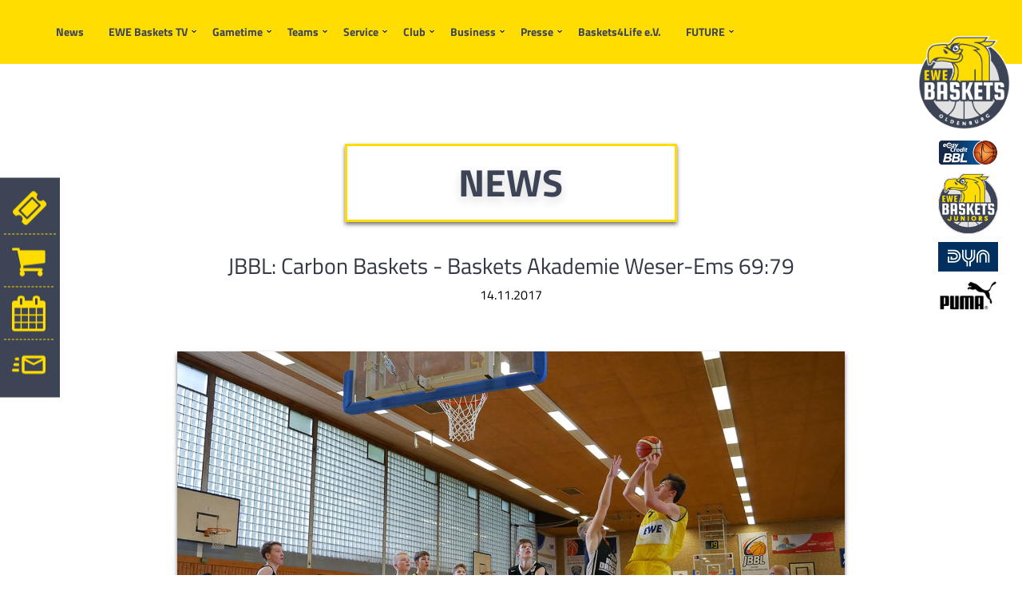

--- FILE ---
content_type: text/html; charset=utf-8
request_url: https://ewe-baskets.de/cms/front_content.php?idart=2327
body_size: 12025
content:
<!DOCTYPE html>
<html lang="de">
  <head>
<base href="https://ewe-baskets.de/cms/">

	      
	<script type="text/javascript" data-cmp-ab="1" src="https://cdn.consentmanager.net/delivery/autoblocking/a061965dee6e.js" data-cmp-host="d.delivery.consentmanager.net" data-cmp-cdn="cdn.consentmanager.net" data-cmp-codesrc="1"></script>  
	  

    <meta charset="utf-8">
    <meta http-equiv="X-UA-Compatible" content="IE=edge">
    <meta name="viewport" content="width=device-width, initial-scale=1">
    <meta name="description" content="JBBL: Carbon Baskets - Baskets Akademie Weser-Ems 69:79">
    <meta name="author" content="">
	
	<meta property="fb:app_id" content="10001" />
	  
	<meta property="og:title" content="JBBL: Carbon Baskets - Baskets Akademie Weser-Ems 69:79" /><meta property="og:url" content="https://ewe-baskets.de/cms/front_content.php?idart=2327" /><meta property="og:site_name" content="JBBL: Carbon Baskets - Baskets Akademie Weser-Ems 69:79" /><meta property="og:description" content="Das wichtige erste Erfolgserlebnis hat das JBBL-Team der Baskets Akademie Weser-Ems am vergangenen Wochenende gefeiert. Im ersten Spiel der Relegationsrunde feierten die Oldenburger einen 79:69-Erfolg bei den Carbon Baskets.

Die vielleic" /><meta property="og:type" content="website"><meta name="twitter:card" content="summary_large_image"><meta name="twitter:url" content="https://ewe-baskets.de/cms/front_content.php?idart=2327"><meta name="twitter:title" content="JBBL: Carbon Baskets - Baskets Akademie Weser-Ems 69:79"><meta name="twitter:description" content="Das wichtige erste Erfolgserlebnis hat das JBBL-Team der Baskets Akademie Weser-Ems am vergangenen Wochenende gefeiert. Im ersten Spiel der Relegationsrunde feierten die Oldenburger einen 79:69-Erfolg bei den Carbon Baskets.

Die vielleic"><meta property="og:image" content="https://ewe-baskets.de/cms/upload/news/2017_11_14_JBBL.jpg" /><link rel="image_src" href="https://ewe-baskets.de/cms/upload/news/2017_11_14_JBBL.jpg" /><meta name="twitter:image" content="https://ewe-baskets.de/cms/upload/news/2017_11_14_JBBL.jpg">	  
    <!-- Favicon -->
	     
    <link rel="icon" href="favicon.ico">
	  
	<link rel="icon" sizes="128x128" type="image/png" href="https://ewe-baskets.de/cms/upload/android-chrome-128x128.png" >
    <link rel="icon" sizes="192x192" type="image/png" href="https://ewe-baskets.de/cms/upload/android-chrome-192x192.png" >
    <link rel="icon" sizes="256x256" type="image/png" href="https://ewe-baskets.de/cms/upload/android-chrome-256x256.png" > 
	<link rel="apple-touch-icon" sizes="180x180" href="https://ewe-baskets.de/cms/upload/apple-touch-icon.png">
	<link rel="icon" type="image/png" sizes="32x32" href="https://ewe-baskets.de/cms/upload/favicon-32x32.png">
	<link rel="icon" type="image/png" sizes="16x16" href="https://ewe-baskets.de/cms/upload/favicon-16x16.png">
	<link rel="manifest" href="https://ewe-baskets.de/cms/upload/site.webmanifest">
	<link rel="mask-icon" href="https://ewe-baskets.de/cms/upload/safari-pinned-tab.svg" color="#3c4455">
	<link rel="shortcut icon" href="https://ewe-baskets.de/cms/upload/favicon.ico">
	<meta name="msapplication-TileColor" content="#3C4455">
	<meta name="msapplication-config" content="https://ewe-baskets.de/cms/upload/browserconfig.xml">
	<meta name="theme-color" content="#3C4455">
	<link rel="apple-touch-icon" type="image/png" href="https://ewe-baskets.de/cms/upload/android-chrome-60x60.png">
    <link rel="apple-touch-icon" sizes="76x76" type="image/png" href="https://ewe-baskets.de/cms/upload/android-chrome-76x76.png">
    <link rel="apple-touch-icon" sizes="120x120" type="image/png" href="https://ewe-baskets.de/cms/upload/android-chrome-120x120.png">
    <link rel="apple-touch-icon" sizes="152x152" type="image/png" href="https://ewe-baskets.de/cms/upload/android-chrome-152x152.png">
    <link rel="apple-touch-icon" sizes="167x167" type="image/png" href="https://ewe-baskets.de/cms/upload/android-chrome-167x167.png">
    <link rel="apple-touch-icon" sizes="180x180" type="image/png" href="https://ewe-baskets.de/cms/upload/android-chrome-180x180.png">
 	 

    <title>EWE Baskets Oldenburg - News - JBBL: Carbon Baskets - Baskets Akademie Weser-Ems 69:79</title><link rel="stylesheet" type="text/css" href="https://ewe-baskets.de/cms/cache/news.css" id="m6">
      
    <!-- Bootstrap core CSS -->
    <link href="css/bootstrap.min.css" rel="stylesheet">
	
   	  <!-- Customer CSS -->
	  <link href="css/css-2018.css?ts=1769005595" rel="stylesheet">
	  
        
    <!-- IE10 viewport hack for Surface/desktop Windows 8 bug -->
    <link href="css/ie10-viewport-bug-workaround.css" rel="stylesheet">
	
	<!-- Video.js CSS -->  
	<link href="css/video-js.min.css" rel="stylesheet"> 	
	<link href="css/videojs.socialShare.css" rel="stylesheet" >  
	  
	<!-- Slick CSS -->
	<link href="css/slick.css" rel="stylesheet" type="text/css">
	<link href="css/slick-theme.css" rel="stylesheet" type="text/css">  
	  
    <!-- Font Awesome -->
    <link rel="stylesheet" href="css/font-awesome.min.css">
   	
	  
    <!-- MDI Icons 
    <link rel="stylesheet" href="css/materialdesignicons.min.css">
	-->
	  
    <!-- HTML5 shim and Respond.js for IE8 support of HTML5 elements and media queries -->
    <!--[if lt IE 9]>
	  <script src="js/videojs-ie8.min.js"></script>
      <script src="https://oss.maxcdn.com/html5shiv/3.7.3/html5shiv.min.js"></script>
      <script src="https://oss.maxcdn.com/respond/1.4.2/respond.min.js"></script>
    <![endif]-->
       
      <style>
          .leftsquares{
              top: 300px !important;
			  bottom:auto;
          }
		  .splitit a {
				text-decoration: underline;
				color: #3c4455;
			}
		    
      </style>
	  
	    
	<!-- Google tag (gtag.js) -->
	  <script async class="cmplazyload" data-cmp-vendor="s26" data-cmp-src="https://www.googletagmanager.com/gtag/js?id=G-3K32QLML1S"></script>
	  <script> 
		  window.dataLayer = window.dataLayer || []; 
		  function gtag(){dataLayer.push(arguments);} 
		  gtag('js', new Date());
		  gtag('set', 'anonymizeIp', true);
		  gtag('config', 'G-3K32QLML1S'); 
	  </script>
	 
	  
	  
	 <script src="js/jquery-3.1.0.min.js"></script> 
	 <script src="js/jquery.matchHeight-min.js"></script> 
	  
	  
  <meta name="generator" content="CMS CONTENIDO 4.9">
<meta http-equiv="Content-Type" content="text/html; charset=utf-8">
<meta name="keywords" content="baskets, oldenburger, akademie, erfolgserlebnis, gastgeber, verteidigten, erzielte, vergangenen, viertel">

</head>

	<body>
	<!-- Facebook SDK -->
	<div id="fb-root"></div>
	<script>
	(function(d, s, id) {
		var js, fjs = d.getElementsByTagName(s)[0];
		if (d.getElementById(id)) return;
		js = d.createElement(s); js.id = id;
		js.src = "//connect.facebook.net/de_DE/sdk.js#xfbml=1&version=v2.9";
		fjs.parentNode.insertBefore(js, fjs);
	}(document, 'script', 'facebook-jssdk'));
	</script>
				
	<!-- Navigation start -->
	<nav class="navbar navbar-special navbar-transparent navbar-fixed-top" role="navigation">

		<div class="container-fluid topmenu">
	
			<div class="navbar-header">
				
                <button type="button" class="navbar-toggle theburger bx-shdw" data-toggle="collapse" data-target="#start-collapse">
					<span class="sr-only">Toggle navigation</span>
					<span class="icon-bar"></span>
					<span class="icon-bar"></span>
					<span class="icon-bar"></span>
				</button>
                
                
                <button type="button" class="navbar-toggle thexback" data-toggle="collapse" data-target="#start-collapse" style="display:none;">
					<span class="glyphicon glyphicon-remove thex"></span>
				</button>
                
				<!-- LOGO -->
   				<p class="text-center"><a style="height:auto" href="/index.html" data-toggle="tooltip" data-placement="left" title="Startseite EWE Baskets Oldenburg" alt="Startseite EWE Baskets Oldenburg" class="navbar-brand"><img src="img/logo_EWE_Baskets_web.png"></a></p>
			</div>
	
			
<div class="collapse navbar-collapse" id="start-collapse">
	<!-- mobile Menue -->
	<div class="col-xs-8 hidden-md hidden-lg">
		<div class="switchHolder">
		<div class="switch-field">
			<input type="radio" id="radio-one" name="switch-one" value="true" checked/>
			<label for="radio-one">EWE Baskets</label>
			<input type="radio" id="radio-two" name="switch-one" value="false" />
			<label for="radio-two">Baskets4Life e.V.</label>
		</div>
	</div>
	
	<ul class="nav navbar-nav navbar-right mobile-burger-menu" id="b4lMenu" style="display:none;">
		<li class="dropdown"><a href="https://baskets4life-oldenburg.de"><i>Inhalte der Baskets4Life Website:</i></a></li>
		<li class="dropdown"> <a href="https://baskets4life-oldenburg.de/home.html">Home</a></li>
		<li class="dropdown"> <a href="https://baskets4life-oldenburg.de/verein/verein.html">Verein</a>
		</li>
		<li class="dropdown"> <a href="https://baskets4life-oldenburg.de/ansprechpartner/ansprechpartner.html">Ansprechpartner</a>
		</li>
		<li class="dropdown opened"> 
			<a class="dropdown-toggle" href="https://baskets4life-oldenburg.de/projekte/index.html" role="menu" data-toggle="dropdown" aria-expanded="true">Projekte</a>
			<ul class="dropdown-menu stay-open">
				<li>
					<a class="" href="https://baskets4life-oldenburg.de/projekte/streetbaskets4life/index.html" title="StreetBaskets4Life">StreetBaskets4Life</a>
				</li>
				<li>
					<a class="" href="https://baskets4life-oldenburg.de/projekte/cewe-baskids-grundschulliga/index.html" title="CEWE Baskids Grundschulliga">CEWE Baskids Grundschulliga</a>
				</li>
			</ul>
		</li>
		<li class="dropdown opened"> 
			<a class="dropdown-toggle" href="https://baskets4life-oldenburg.de/aktivitaeten/index.html" role="menu" data-toggle="dropdown" aria-expanded="true">Aktivitäten</a>
			<ul class="dropdown-menu stay-open">
				<li>
					<a class="" href="https://baskets4life-oldenburg.de/aktivitaeten/stadtmeisterschaft/index.html" title="Stadtmeisterschaft">Stadtmeisterschaft</a>
				</li>
				<li>
					<a class="" href="https://baskets4life-oldenburg.de/aktivitaeten/big-turnier/index.html" title="BIG Turnier">BIG Turnier</a>
				</li>
				<li>
					<a class="" href="https://baskets4life-oldenburg.de/aktivitaeten/sommercamp/index.html" title="pronova BKK Sommer Basketballcamp">pronova BKK Sommer Basketballcamp</a>
				</li>
				<li>
					<a class="" href="https://baskets4life-oldenburg.de/aktivitaeten/schul-ags/index.html" title="Schul-AGs">Schul-AGs</a>
				</li>
			</ul>
		</li>
		<li class="dropdown"> <a href="https://baskets4life-oldenburg.de/videos/videos.html">Videos</a>
		</li>
		<li class="dropdown"> <a href="https://baskets4life-oldenburg.de/news-archiv/news-archiv.html">News-Archiv</a>
		</li>
		<li class="dropdown"> <a href="https://baskets4life-oldenburg.de/mitglied-werden/mitglied-werden.html">Mitglied werden</a>
		</li>
	</ul>
	
	
	
	
	<ul class="nav navbar-nav navbar-right mobile-burger-menu" id="basketsMenu">
																							
							<li>
					<a class="active" href="/news/index.html" title="News">News</a>
								
					
			</li>
																							
							<li class="dropdown">
					<a class="dropdown-toggle " href="/index.html" title="EWE Baskets TV"role="menu" data-toggle="dropdown">EWE Baskets TV</a>
										<ul class="dropdown-menu">
																								<li>
				<a class="" href="/ewe-baskets-tv/ewe-baskets-videos/index.html" title="EWE Baskets Videos">EWE Baskets Videos</a>
						</li>
																								<li>
				<a class="" href="/ewe-baskets-tv/dein-dyn-abo/index.html" title="Dein DYN Abo">Dein DYN Abo</a>
						</li>
																								<li>
				<a class="" href="/ewe-baskets-tv/live-im-tv/index.html" title="Live im TV">Live im TV</a>
						</li>
				
	</ul>


								
					
			</li>
																							
							<li class="dropdown">
					<a class="dropdown-toggle " href="/gametime/index.html" title="Gametime"role="menu" data-toggle="dropdown">Gametime</a>
										<ul class="dropdown-menu">
																								<li>
				<a class="" href="/gametime/startseite/index.html" title="Startseite">Startseite</a>
						</li>
																								<li>
				<a class="" href="/gametime/spielplan-ergebnisse/index.html" title="Spielplan &amp; Ergebnisse">Spielplan &amp; Ergebnisse</a>
						</li>
																								<li>
				<a class="" href="/gametime/tabelle/index.html" title="Tabelle">Tabelle</a>
						</li>
																								<li>
				<a class="" href="/gametime/spielplan-prob/index.html" title="Spielplan ProB">Spielplan ProB</a>
						</li>
																								<li>
				<a class="" href="/gametime/tabelle-prob/index.html" title="Tabelle ProB">Tabelle ProB</a>
						</li>
																								<li>
				<a class="" href="/gametime/6th-man/index.html" title="6th Man">6th Man</a>
						</li>
																								<li>
				<a class="" href="/gametime/cheerleader/index.html" title="Cheerleader">Cheerleader</a>
						</li>
																								<li>
				<a class="" href="/gametime/dancers/index.html" title="Dancers">Dancers</a>
						</li>
																								<li>
				<a class="" href="/gametime/fan-clubs/index.html" title="Fan Clubs">Fan Clubs</a>
						</li>
				
	</ul>


								
					
			</li>
																							
							<li class="dropdown">
					<a class="dropdown-toggle " href="/team/index.html" title="Teams"role="menu" data-toggle="dropdown">Teams</a>
										<ul class="dropdown-menu">
																								<li>
				<a class="" href="/team/kader/index.html" title="BBL">BBL</a>
						</li>
																								<li>
				<a class="" href="/team/prob/index.html" title="ProB">ProB</a>
						</li>
																								<li>
				<a class="" href="/team/nbbl/index.html" title="NBBL">NBBL</a>
						</li>
																								<li>
				<a class="" href="/team/jbbl/index.html" title="JBBL">JBBL</a>
						</li>
																								<li>
				<a class="" href="/team/nachwuchskonzept/index.html" title="Nachwuchskonzept">Nachwuchskonzept</a>
						</li>
																								<li>
				<a class="" href="/team/medizinische-versorgung/index.html" title="Ärzteteam">Ärzteteam</a>
						</li>
				
	</ul>


								
					
			</li>
																							
							<li class="dropdown">
					<a class="dropdown-toggle " href="/index.html" title="Service"role="menu" data-toggle="dropdown">Service</a>
										<ul class="dropdown-menu">
																								<li>
				<a class="" href="/service/faq/index.html" title="FAQ">FAQ</a>
						</li>
																								<li>
				<a class="" href="/service/fanshops/index.html" title="Fanshops">Fanshops</a>
						</li>
																								<li>
				<a class="" href="/service/fancard/index.html" title="FanCard">FanCard</a>
						</li>
																								<li>
				<a class="" href="/service/glossar/index.html" title="Glossar">Glossar</a>
						</li>
																								<li>
				<a class="" href="/service/regeln/index.html" title="Regeln">Regeln</a>
						</li>
				
	</ul>


								
					
			</li>
																							
							<li class="dropdown">
					<a class="dropdown-toggle " href="/club/index.html" title="Club"role="menu" data-toggle="dropdown">Club</a>
										<ul class="dropdown-menu">
																								<li>
				<a class="" href="/club/geschaeftsleitung/index.html" title="Geschäftsleitung">Geschäftsleitung</a>
						</li>
																								<li>
				<a class="" href="/club/ansprechpartner/index.html" title="Organisation">Organisation</a>
						</li>
																								<li>
				<a class="" href="/club/beirat/index.html" title="Beirat">Beirat</a>
						</li>
																								<li>
				<a class="" href="/club/jobs/index.html" title="Jobs">Jobs</a>
						</li>
																								<li>
				<a class="" href="/club/historie/index.html" title="Historie">Historie</a>
						</li>
																								<li>
				<a class="" href="/club/helfer-team/index.html" title="Helfer-Team">Helfer-Team</a>
						</li>
				
	</ul>


								
					
			</li>
																							
							<li class="dropdown">
					<a class="dropdown-toggle " href="/business/index.html" title="Business"role="menu" data-toggle="dropdown">Business</a>
										<ul class="dropdown-menu">
																								<li>
				<a class="" href="/business/sponsoring/index.html" title="Sponsoring">Sponsoring</a>
						</li>
																								<li>
				<a class="" href="/business/hospitality/index.html" title="Hospitality">Hospitality</a>
						</li>
																								<li>
				<a class="" href="/business/supporter-pool/index.html" title="Supporter Pool">Supporter Pool</a>
						</li>
																								<li>
				<a class="" href="/business/tipoff4jobs/index.html" title="Tipoff4Jobs">Tipoff4Jobs</a>
						</li>
																								<li>
				<a class="" href="/business/zukunftsfaehigkeit/index.html" title="Zukunftsfähigkeit">Zukunftsfähigkeit</a>
						</li>
				
	</ul>


								
					
			</li>
																							
							<li class="dropdown">
					<a class="dropdown-toggle " href="/presse/index.html" title="Presse"role="menu" data-toggle="dropdown">Presse</a>
										<ul class="dropdown-menu">
																								<li>
				<a class="" href="/presse/presse-kontakt/index.html" title="Presse-Kontakt">Presse-Kontakt</a>
						</li>
				
	</ul>


								
					
			</li>
																							
							<li>
					<a class="" href="/baskets4life-e.v./index.html" title="Baskets4Life e.V.">Baskets4Life e.V.</a>
								
					
			</li>
																							
							<li class="dropdown">
					<a class="dropdown-toggle " href="/index.html" title="FUTURE"role="menu" data-toggle="dropdown">FUTURE</a>
										<ul class="dropdown-menu">
																								<li>
				<a class="" href="/future/warum-ist-uns-das-wichtig/index.html" title="Warum ist uns das wichtig?">Warum ist uns das wichtig?</a>
						</li>
																								<li>
				<a class="" href="/future/was-tun-wir-dafuer/index.html" title="Was tun wir dafür?">Was tun wir dafür?</a>
						</li>
																								<li>
				<a class="" href="/future/wer-unterstuetzt-uns-dabei/index.html" title="Wer unterstützt uns dabei?">Wer unterstützt uns dabei?</a>
						</li>
																								<li>
				<a class="" href="/future/was-kannst-du-beitragen/index.html" title="Wie kannst du uns unterstützen?">Wie kannst du uns unterstützen?</a>
						</li>
				
	</ul>


								
					
			</li>
				
		<li class="dropdown">
			<!-- top right sidebar -->	
			<div class="topsquares mobi">
								
				<div class="item scrolled text-center">
					<a href="/tickets/index.html">Tickets</a>
				</div>
				<div class="item scrolled text-center">
					<a href="http://shop.ewe-baskets.de/" target="_blank">Fanshop</a>
				</div>
				<div class="item scrolled text-center">
					<a href="/gametime/spielplan-ergebnisse/index.html">Spielplan</a>
				</div>
				<div class="item scrolled text-center">
					<a href="/team/kader/index.html">Kader</a>
				</div>
						
			</div>
		</li>
		
	</ul>	</div>
				
	<div class="col-xs-4 sharetopright hidden-md hidden-lg">
		<ul class="nav navbar-nav navbar-right" id="b4lLogo" style="display: none;">
			<li>
				<a href="https://baskets4life-oldenburg.de/" class="text-right followlogo"><img src="upload/logos/b4l_small.png" border="0" data-cmp-info="9"></a>
			</li>
		</ul>
		<ul class="nav navbar-nav navbar-right" id="sharetopright" style="">
			<li>
				<a href="https://www.easycredit-bbl.de/" target="_blank" class="text-right followlogo"><img src="img/bbl.png" border="0" data-cmp-info="9"></a>
			</li>
			<!--
			<li>
				<a href="https://www.championsleague.basketball/" target="_blank" class="text-right followlogo"><img src="img/basketball-cl.png" border="0" data-cmp-info="9"></a>
			</li>			
			
			<li>
			<a href="https://www.eurocupbasketball.com/" target="_blank" class="text-right followlogo"><img src="upload/logo-eurocup-b.png" border="0"></a>    
			</li>
			-->
			<li>
				<a href="/nachwuchs/baskets4life-e.v./index.html" class="text-right followlogo"><img src="img/EWE_BASKETS_JUNIORS_Logo_RGB_web.png" border="0" data-cmp-info="9"></a>
			</li>
			<li class="text-right followus">
				<a class="facebook" href="https://www.facebook.com/ewebaskets" target="_blank"><svg class="icon" viewBox="0 0 800 800">
						<path d="M445 643h-90V419h-75v-87h75v-64q0-55 32-86 30-29 80-29 28 0 67 3v78h-47q-42 0-42 38v60h86l-11 87h-75v224z"></path>
					</svg></a>
			</li>
			<li class="text-right followus">
				<a class="twitter" href="https://twitter.com/EWE_Baskets" target="_blank"><svg class="icon" viewBox="100 100 600 600">
						<path d="M679 239s-21 34-55 57c7 156-107 329-314 329-103 0-169-50-169-50s81 17 163-45c-83-5-103-77-103-77s23 6 50-2c-93-23-89-110-89-110s23 14 50 14c-84-65-34-148-34-148s76 107 228 116c-22-121 117-177 188-101 37-6 71-27 71-27s-12 41-49 61c30-2 63-17 63-17z"></path>
					</svg></a>
			</li>
			<li class="text-right followus">
				<a class="youtube" href="https://www.youtube.com/user/EWEBasketsTV" target="_blank"><svg class="icon" viewBox="100 100 600 600">
						<path d="M400 224c144 0 201 2 224 25 17 17 26 52.125 26 151s-9 134-26 151c-23 23-80 25-224 25s-201-2-224-25c-17-17-26-52.125-26-151s9-134 26-151c23-23 80-25 224-25zm-52 100v141l135-70z"></path>
					</svg></a>
			</li>
			<li class="text-right followus">
				<a class="instagram" href="https://www.instagram.com/ewebaskets/" target="_blank"><svg class="icon" viewBox="100 100 600 600">
						<path d="M150 400c0-119 0-166 42-208s88-42 208-42 166 0 208 42 42 89 42 208 0 166-42 208-88 42-208 42-166 0-208-42-42-89-42-208zm455 0c0-114 0-148-29-176-29-29-62-29-176-29s-148 0-176 29c-29 29-29 62-29 176s0 148 29 176c29 29 62 29 176 29s148 0 176-29c29-29 29-62 29-176zM400 272a128 128 0 1 1 0 256 128 128 0 0 1 0-256zm0 211c46 0 83-37 83-83s-37-83-83-83-83 37-83 83 37 83 83 83zm163-216c0 16-13 30-30 30-16 0-30-14-30-30 0-17 14-30 30-30 17 0 30 13 30 30z"></path>
					</svg></a>
			</li>
		</ul>
	</div>
	
	<!-- Desktop Menue -->	
	<!-- navigation_main/template/get.tpl -->
	<ul class="nav navbar-nav navbar-left visible-md-block visible-lg-block txt-shdw">
																							
							<li>
					<a class="active" href="/news/index.html" title="News">News</a>
												
			</li>
																							
							<li class="dropdown">
					<a class="dropdown-toggle " href="/index.html" title="EWE Baskets TV"role="menu" data-toggle="dropdown">EWE Baskets TV</a>
										<ul class="dropdown-menu">
																								<li>
				<a class="" href="/ewe-baskets-tv/ewe-baskets-videos/index.html" title="EWE Baskets Videos">EWE Baskets Videos</a>
						</li>
																								<li>
				<a class="" href="/ewe-baskets-tv/dein-dyn-abo/index.html" title="Dein DYN Abo">Dein DYN Abo</a>
						</li>
																								<li>
				<a class="" href="/ewe-baskets-tv/live-im-tv/index.html" title="Live im TV">Live im TV</a>
						</li>
				
	</ul>


												
			</li>
																							
							<li class="dropdown">
					<a class="dropdown-toggle " href="/gametime/index.html" title="Gametime"role="menu" data-toggle="dropdown">Gametime</a>
										<ul class="dropdown-menu">
																								<li>
				<a class="" href="/gametime/startseite/index.html" title="Startseite">Startseite</a>
						</li>
																								<li>
				<a class="" href="/gametime/spielplan-ergebnisse/index.html" title="Spielplan &amp; Ergebnisse">Spielplan &amp; Ergebnisse</a>
						</li>
																								<li>
				<a class="" href="/gametime/tabelle/index.html" title="Tabelle">Tabelle</a>
						</li>
																								<li>
				<a class="" href="/gametime/spielplan-prob/index.html" title="Spielplan ProB">Spielplan ProB</a>
						</li>
																								<li>
				<a class="" href="/gametime/tabelle-prob/index.html" title="Tabelle ProB">Tabelle ProB</a>
						</li>
																								<li>
				<a class="" href="/gametime/6th-man/index.html" title="6th Man">6th Man</a>
						</li>
																								<li>
				<a class="" href="/gametime/cheerleader/index.html" title="Cheerleader">Cheerleader</a>
						</li>
																								<li>
				<a class="" href="/gametime/dancers/index.html" title="Dancers">Dancers</a>
						</li>
																								<li>
				<a class="" href="/gametime/fan-clubs/index.html" title="Fan Clubs">Fan Clubs</a>
						</li>
				
	</ul>


												
			</li>
																							
							<li class="dropdown">
					<a class="dropdown-toggle " href="/team/index.html" title="Teams"role="menu" data-toggle="dropdown">Teams</a>
										<ul class="dropdown-menu">
																								<li>
				<a class="" href="/team/kader/index.html" title="BBL">BBL</a>
						</li>
																								<li>
				<a class="" href="/team/prob/index.html" title="ProB">ProB</a>
						</li>
																								<li>
				<a class="" href="/team/nbbl/index.html" title="NBBL">NBBL</a>
						</li>
																								<li>
				<a class="" href="/team/jbbl/index.html" title="JBBL">JBBL</a>
						</li>
																								<li>
				<a class="" href="/team/nachwuchskonzept/index.html" title="Nachwuchskonzept">Nachwuchskonzept</a>
						</li>
																								<li>
				<a class="" href="/team/medizinische-versorgung/index.html" title="Ärzteteam">Ärzteteam</a>
						</li>
				
	</ul>


												
			</li>
																							
							<li class="dropdown">
					<a class="dropdown-toggle " href="/index.html" title="Service"role="menu" data-toggle="dropdown">Service</a>
										<ul class="dropdown-menu">
																								<li>
				<a class="" href="/service/faq/index.html" title="FAQ">FAQ</a>
						</li>
																								<li>
				<a class="" href="/service/fanshops/index.html" title="Fanshops">Fanshops</a>
						</li>
																								<li>
				<a class="" href="/service/fancard/index.html" title="FanCard">FanCard</a>
						</li>
																								<li>
				<a class="" href="/service/glossar/index.html" title="Glossar">Glossar</a>
						</li>
																								<li>
				<a class="" href="/service/regeln/index.html" title="Regeln">Regeln</a>
						</li>
				
	</ul>


												
			</li>
																							
							<li class="dropdown">
					<a class="dropdown-toggle " href="/club/index.html" title="Club"role="menu" data-toggle="dropdown">Club</a>
										<ul class="dropdown-menu">
																								<li>
				<a class="" href="/club/geschaeftsleitung/index.html" title="Geschäftsleitung">Geschäftsleitung</a>
						</li>
																								<li>
				<a class="" href="/club/ansprechpartner/index.html" title="Organisation">Organisation</a>
						</li>
																								<li>
				<a class="" href="/club/beirat/index.html" title="Beirat">Beirat</a>
						</li>
																								<li>
				<a class="" href="/club/jobs/index.html" title="Jobs">Jobs</a>
						</li>
																								<li>
				<a class="" href="/club/historie/index.html" title="Historie">Historie</a>
						</li>
																								<li>
				<a class="" href="/club/helfer-team/index.html" title="Helfer-Team">Helfer-Team</a>
						</li>
				
	</ul>


												
			</li>
																							
							<li class="dropdown">
					<a class="dropdown-toggle " href="/business/index.html" title="Business"role="menu" data-toggle="dropdown">Business</a>
										<ul class="dropdown-menu">
																								<li>
				<a class="" href="/business/sponsoring/index.html" title="Sponsoring">Sponsoring</a>
						</li>
																								<li>
				<a class="" href="/business/hospitality/index.html" title="Hospitality">Hospitality</a>
						</li>
																								<li>
				<a class="" href="/business/supporter-pool/index.html" title="Supporter Pool">Supporter Pool</a>
						</li>
																								<li>
				<a class="" href="/business/tipoff4jobs/index.html" title="Tipoff4Jobs">Tipoff4Jobs</a>
						</li>
																								<li>
				<a class="" href="/business/zukunftsfaehigkeit/index.html" title="Zukunftsfähigkeit">Zukunftsfähigkeit</a>
						</li>
				
	</ul>


												
			</li>
																							
							<li class="dropdown">
					<a class="dropdown-toggle " href="/presse/index.html" title="Presse"role="menu" data-toggle="dropdown">Presse</a>
										<ul class="dropdown-menu">
																								<li>
				<a class="" href="/presse/presse-kontakt/index.html" title="Presse-Kontakt">Presse-Kontakt</a>
						</li>
				
	</ul>


												
			</li>
																							
							<li>
					<a class="" href="/baskets4life-e.v./index.html" title="Baskets4Life e.V.">Baskets4Life e.V.</a>
												
			</li>
																							
							<li class="dropdown">
					<a class="dropdown-toggle " href="/index.html" title="FUTURE"role="menu" data-toggle="dropdown">FUTURE</a>
										<ul class="dropdown-menu">
																								<li>
				<a class="" href="/future/warum-ist-uns-das-wichtig/index.html" title="Warum ist uns das wichtig?">Warum ist uns das wichtig?</a>
						</li>
																								<li>
				<a class="" href="/future/was-tun-wir-dafuer/index.html" title="Was tun wir dafür?">Was tun wir dafür?</a>
						</li>
																								<li>
				<a class="" href="/future/wer-unterstuetzt-uns-dabei/index.html" title="Wer unterstützt uns dabei?">Wer unterstützt uns dabei?</a>
						</li>
																								<li>
				<a class="" href="/future/was-kannst-du-beitragen/index.html" title="Wie kannst du uns unterstützen?">Wie kannst du uns unterstützen?</a>
						</li>
				
	</ul>


												
			</li>
				
	</ul>

<!-- /navigation_main/template/get.tpl -->	
</div>	
			
			
		</div>

	</nav>
	<!-- Navigation end -->


	<div class="sidebar visible-sm-block visible-md-block visible-lg-block">
	<a href="/tickets/index.html" data-toggle="tooltip" data-placement="right" title="" data-original-title="Tickets">
		<i class="fa fa-ticket"></i>
	</a><br>
    <a href="https://shop.ewe-baskets.de/" data-toggle="tooltip" data-placement="right" title="" data-original-title="Fanshop" target="_blank">
		<i class="fa fa-shopping-cart"></i>
	</a><br>
    <a href="/gametime/spielplan-ergebnisse/index.html" data-toggle="tooltip" data-placement="right" title="" data-original-title="Spielplan">
		<i class="fa fa-calendar"></i>
	</a><br>
    <a href="/fans/newsletter/index.html" data-toggle="tooltip" data-placement="right" title="" data-original-title="Newsletter">
		<svg viewBox="0 0 24 24">
    <path fill="currentColor" d="M22 5.5H9C7.9 5.5 7 6.4 7 7.5V16.5C7 17.61 7.9 18.5 9 18.5H22C23.11 18.5 24 17.61 24 16.5V7.5C24 6.4 23.11 5.5 22 5.5M22 16.5H9V9.17L15.5 12.5L22 9.17V16.5M15.5 10.81L9 7.5H22L15.5 10.81M5 16.5C5 16.67 5.03 16.83 5.05 17H1C.448 17 0 16.55 0 16S.448 15 1 15H5V16.5M3 7H5.05C5.03 7.17 5 7.33 5 7.5V9H3C2.45 9 2 8.55 2 8S2.45 7 3 7M1 12C1 11.45 1.45 11 2 11H5V13H2C1.45 13 1 12.55 1 12Z" />
</svg>
	</a>
</div>


	<div class="mobilemenu visible-xs-block" style="z-index:110">
		<div class="row">
			<div class="col-xs-3 mobilemenu-column">
				<a href="https://ewe-baskets.de/tickets/tickets.html" target="">
					<i class="fa fa-ticket"></i>
					<p>Tickets</p>
				</a>
			</div>
			<div class="col-xs-3 mobilemenu-column">
				<a href="https://shop.ewe-baskets.de/" target="_blank">
					<i class="fa fa-shopping-cart"></i>
					<p>Fanshop</p>
				</a>
			</div>
			<div class="col-xs-3 mobilemenu-column">
				<a href="https://ewe-baskets.de/gametime/spielplan-ergebnisse/spielplan.html" target="">
					<i class="fa fa-trophy"></i>
					<p>Spielplan</p>
				</a>
			</div>
			<div class="col-xs-3 mobilemenu-column">
				<a href="https://ewe-baskets.de/fans/newsletter/newsletter.html" target="">
					<svg viewBox="0 0 24 24">
    <path fill="currentColor" d="M22 5.5H9C7.9 5.5 7 6.4 7 7.5V16.5C7 17.61 7.9 18.5 9 18.5H22C23.11 18.5 24 17.61 24 16.5V7.5C24 6.4 23.11 5.5 22 5.5M22 16.5H9V9.17L15.5 12.5L22 9.17V16.5M15.5 10.81L9 7.5H22L15.5 10.81M5 16.5C5 16.67 5.03 16.83 5.05 17H1C.448 17 0 16.55 0 16S.448 15 1 15H5V16.5M3 7H5.05C5.03 7.17 5 7.33 5 7.5V9H3C2.45 9 2 8.55 2 8S2.45 7 3 7M1 12C1 11.45 1.45 11 2 11H5V13H2C1.45 13 1 12.55 1 12Z" />
</svg>
					<p>Newsletter</p>
				</a>
			</div>
		</div>
	</div>
	
	<!-- right sidebar -->
	
	<div class="rightsocial" style="display:none;">
		<ul style="width:50px;padding:0;">
			<li class="visible-lg-inline-block">
				<a class="facebook socialtop" href="https://www.facebook.com/ewebaskets" target="_blank" data-toggle="tooltip" data-placement="top" title="Folge uns bei Facebook" alt="Folge uns bei Facebook">
					<svg class="icon" viewBox="0 0 800 800">
						<path d="M445 643h-90V419h-75v-87h75v-64q0-55 32-86 30-29 80-29 28 0 67 3v78h-47q-42 0-42 38v60h86l-11 87h-75v224z" />
					</svg>
				</a>
			</li>
			<li class="visible-lg-inline-block">
				<a class="twitter socialtop" href="https://twitter.com/EWE_Baskets" target="_blank" data-toggle="tooltip" data-placement="top" title="Folge uns bei Twitter" alt="Folge uns bei Twitter">
					<svg class="icon" viewBox="0 0 800 800">
						<path d="M679 239s-21 34-55 57c7 156-107 329-314 329-103 0-169-50-169-50s81 17 163-45c-83-5-103-77-103-77s23 6 50-2c-93-23-89-110-89-110s23 14 50 14c-84-65-34-148-34-148s76 107 228 116c-22-121 117-177 188-101 37-6 71-27 71-27s-12 41-49 61c30-2 63-17 63-17z"/>
					</svg>
				</a>
			</li>
			<li class="visible-lg-inline-block">
				<a class="youtube socialtop" href="https://www.youtube.com/user/EWEBasketsTV" target="_blank" data-toggle="tooltip" data-placement="top" title="Abboniere unseren Youtube-Kanal" alt="Abboniere unseren Youtube-Kanal">
					<svg class="icon" viewBox="0 0 800 800">
						<path d="M400 224c144 0 201 2 224 25 17 17 26 52.125 26 151s-9 134-26 151c-23 23-80 25-224 25s-201-2-224-25c-17-17-26-52.125-26-151s9-134 26-151c23-23 80-25 224-25zm-52 100v141l135-70z" />
					</svg>
				</a>
			</li>
			<li class="visible-lg-inline-block">
				<a class="instagram socialtop" href="https://www.instagram.com/ewebaskets/" target="_blank" data-toggle="tooltip" data-placement="top" title="Folge uns bei Instagram" alt="Folge uns bei Instagram">
					<svg class="icon" viewBox="0 0 800 800">
						<path d="M150 400c0-119 0-166 42-208s88-42 208-42 166 0 208 42 42 89 42 208 0 166-42 208-88 42-208 42-166 0-208-42-42-89-42-208zm455 0c0-114 0-148-29-176-29-29-62-29-176-29s-148 0-176 29c-29 29-29 62-29 176s0 148 29 176c29 29 62 29 176 29s148 0 176-29c29-29 29-62 29-176zM400 272a128 128 0 1 1 0 256 128 128 0 0 1 0-256zm0 211c46 0 83-37 83-83s-37-83-83-83-83 37-83 83 37 83 83 83zm163-216c0 16-13 30-30 30-16 0-30-14-30-30 0-17 14-30 30-30 17 0 30 13 30 30z"/>
					</svg>
				</a>
			</li>
		</ul>	
	</div>
	

 	

	<!-- Upcoming Game -->
	<div id="start" class="teaser">
		
		  
		<div class="header-background-image col-lg-12" style="background-image: url('img/header/news.jpg')">	
		 	
            <!-- 4 Top Logos -->
			<div class="dreilogos hidden-sm hidden-xs">
				<div class="container-fluid text-right">
					<p class="text-center"><a href="http://www.easycredit-bbl.de/" target="_blank" data-toggle="tooltip" data-placement="bottom" title="easyCredit Basketball Bundesliga" alt="easyCredit Basketball Bundesliga"><img src="upload/logos/bbl.png" border="0"></a></p>
					<!--
					<p class="text-center bcl"><a href="http://www.basketballcl.com/" target="_blank" data-toggle="tooltip" data-placement="bottom" title="Basketball Champions League" alt="Basketball Champions League"><img src="img/basketball-cl.png" border="0"></a></p>
					
					<p class="text-center bcl"><a href="https://www.championsleague.basketball/" target="_blank" data-toggle="tooltip" data-placement="bottom" title="Basketball Champions League" alt="Basketball Champions League"><img src="img/basketball-cl.png" border="0"></a></p>
					-->
										  <p class="text-center"><a href="/team/prob/prob/index.html" data-toggle="tooltip" data-placement="bottom" title="EWE Baskets Juniors" alt="EWE Baskets Juniors"><img src="img/EWE_BASKETS_JUNIORS_Logo_RGB_web.png" border="0"></a></p>					
			  
			  
					<p class="text-center"><a href="https://www.dyn.sport/team/EWE_Baskets_Oldenburg_70624" target="_blank" data-toggle="tooltip" data-placement="bottom" title="EWE Baskets live und auf Abruf bei Dyn" alt="EWE Baskets live und auf Abruf bei Dyn"><img src="upload/logos/Dyn_Logo.svg" border="0"></a></p>
					
					
			<p class="text-center"><a href="https://eu.puma.com/de/de/home" target="_blank" data-toggle="tooltip" data-placement="bottom" title="EWE Baskets Partner PUMA" alt="EWE Baskets Partner PUMA"><img src="upload/logos/Puma_Logo.jpg" border="0"></a></p>
				</div>
			</div>	 
            
            <div class="row">
                <div class="col-lg-12 content">

                    <div class="col-lg-12_">
                        <div class="yellow-border bx-shdw col-lg-4 col-lg-offset-4 col-md-6 col-md-offset-3">
							
							  
							<p class="h1 text-center">NEWS</p>
							
							 	
                            
                        </div>
                    </div>
                </div>	
            </div>
			
						
			 
		</div>
		<!-- <div class="pagearrow pagearrowtop"><i class="glyphicon glyphicon-menu-down"></i></div> -->
	</div>
	<!-- end -->


		
	<!-- Teaser Start -->
	<div class="teaser">
		
		<div class="container">
			<div class="row">
				
				<div class="col-lg-12 text-center headerarticle">
					 
					<h3 class="blue"><!-- xst_dynamic_contentType -->

    JBBL: Carbon Baskets - Baskets Akademie Weser-Ems 69:79
<!-- /xst_dynamic_contentType --></h3>
					<p class="dates black">14.11.2017</p>	
				</div>
			
			</div>
		
			<div class="row">
				
				<div class="col-lg-10 col-lg-offset-1 text-center imagearticle">
					 
					
					<!-- content_image -->



<!-- /content_image -->					<!-- content_image -->


<img src="https://ewe-baskets.de/cms/upload/news/2017_11_14_JBBL.jpg" alt="" width="1355" height="594"  class="img-responsive bx-shdw"  />

<!-- /content_image -->
						
										<div></div>
			
 						
					 
					<p class="caption normtext text-center black"><i><!-- xst_dynamic_contentType -->

    <i>&nbsp;Bild: Erik Hillmer</i>
<!-- /xst_dynamic_contentType --></i></p>
					
					<div class="text-center artshare">
	
	<a class="facebook" href="https://www.facebook.com/sharer.php?u=http%3A%2F%2Fewe-baskets.de%2Fcms%2Ffront_content.php%3Fidart%3D2327" data-toggle="tooltip" data-placement="bottom" title="Artikel per Facebook teilen" alt="Artikel per Facebook teilen"><svg class="icon" viewBox="0 0 800 800"><path d="M445 643h-90V419h-75v-87h75v-64q0-55 32-86 30-29 80-29 28 0 67 3v78h-47q-42 0-42 38v60h86l-11 87h-75v224z"/></svg></a>
	<a class="twitter" href="https://twitter.com/intent/tweet?text=JBBL%3A+Carbon+Baskets+-+Baskets+Akademie+Weser-Ems+69%3A79&url=http%3A%2F%2Fewe-baskets.de%2Fcms%2Ffront_content.php%3Fidart%3D2327" data-toggle="tooltip" data-placement="bottom" title="Artikel per Twitter teilen" alt="Artikel per Twitter teilen"><svg class="icon" viewBox="0 0 800 800"><path d="M679 239s-21 34-55 57c7 156-107 329-314 329-103 0-169-50-169-50s81 17 163-45c-83-5-103-77-103-77s23 6 50-2c-93-23-89-110-89-110s23 14 50 14c-84-65-34-148-34-148s76 107 228 116c-22-121 117-177 188-101 37-6 71-27 71-27s-12 41-49 61c30-2 63-17 63-17z"/></svg></a>
	<a class="whatsapp" href="whatsapp://send?text=JBBL%3A+Carbon+Baskets+-+Baskets+Akademie+Weser-Ems+69%3A79%20http%3A%2F%2Fewe-baskets.de%2Fcms%2Ffront_content.php%3Fidart%3D2327" data-toggle="tooltip" data-placement="bottom" title="Artikel per WhatsApp teilen" alt="Artikel per WhatsApp teilen"><svg class="icon" viewBox="0 0 800 800"><path d="M519 454c4 2 7 10-1 31-6 16-33 29-49 29-96 0-189-113-189-167 0-26 9-39 18-48 8-9 14-10 18-10h12c4 0 9 0 13 10l19 44c5 11-9 25-15 31-3 3-6 7-2 13 25 39 41 51 81 71 6 3 10 1 13-2l19-24c5-6 9-4 13-2zM401 200c-110 0-199 90-199 199 0 68 35 113 35 113l-20 74 76-20s42 32 108 32c110 0 199-89 199-199 0-111-89-199-199-199zm0-40c133 0 239 108 239 239 0 132-108 239-239 239-67 0-114-29-114-29l-127 33 34-124s-32-49-32-119c0-131 108-239 239-239z"/></svg></a>
	
</div>		
				</div>
			
			</div>
		
			<div class="row">	
				<div class="col-lg-11 col-lg-offset-05 col-md-12 text-left">
					<div class="splitit normtext black" style="margin-top:30px;margin-bottom:10px;">
						 
						<div ><p>Das wichtige erste Erfolgserlebnis hat das JBBL-Team der Baskets Akademie Weser-Ems am vergangenen Wochenende gefeiert. Im ersten Spiel der Relegationsrunde feierten die Oldenburger einen 79:69-Erfolg bei den Carbon Baskets.</p><div class="row" style="margin-bottom: 15px;margin-top: 15px;"><div class="col-md-6 text-center"><ins data-revive-zoneid="19" data-revive-target="_blank" data-revive-block="1" data-revive-blockcampaign="1" data-revive-id="8d6ae20f0eea8674d2c2340c501a0706"></ins><script async src="//ewe-baskets.de/revive/www/delivery/asyncjs.php"></script></div><div class="col-md-6 text-center"><ins data-revive-zoneid="16" data-revive-target="_blank" data-revive-block="1" data-revive-blockcampaign="1" data-revive-id="8d6ae20f0eea8674d2c2340c501a0706"></ins><script async src="//ewe-baskets.de/revive/www/delivery/asyncjs.php"></script></div></div>

<p>Die vielleicht ungew&ouml;hnlichste Niederlage der Saison hatten die Oldenburger beim ersten Aufeinandertreffen mit den Carbon Baskets erlitten, als die G&auml;ste mit einer sensationell hohen Dreierquote den Erfolg aus Oldenburg mitnahmen. Dementsprechend motiviert ging die Mannschaft in die Partie in Bochum, wie Headcoach Maxim Hoffmann erkl&auml;rte: &bdquo;Wir haben uns vor der Partie fest vorgenommen, uns an unsere Prinzipien zu halten und diese Partie unbedingt zu gewinnen. Ohne Erfolgserlebnis waren wir in unserer Spielweise zwar teilweise noch verkrampft, haben aber zum Beispiel in der Verteidigung Fortschritte gezeigt, die wir uns im Training hart erarbeitet haben.&ldquo;</p>

<p>So dominierte die Baskets Akademie das erste Viertel, f&uuml;hrte schnell 16:4 und ging mit einem zweistelligen Vorsprung (24:14) in den zweiten Abschnitt. Die Oldenburger verteidigten gut, dr&uuml;ckten die Wurfquote der Gastgeber auf knapp &uuml;ber 30 Prozent und verteidigten den Vorsprung bis in das letzte Viertel hinein.</p>

<p>Anders als in den vergangenen Wochen gelang es trotz 23 Offensivrebounds der Gastgeber das Reboundduell ausgeglichener zu gestalten, ein wichtiger Baustein f&uuml;r den Erfolg. Zudem etablierten sich gleich drei Talente der Baskets Akademie als zuverl&auml;ssige Scorer. Moritz Treydel erzielte 23 Punkte und 19 Rebounds, Jan Kr&uuml;ger kratzte mit 19 Punkten und 9 eingesammelten Abprallern am Double-Double, auch Albert Dashi erzielte 15 Z&auml;hler. Auf der Gegenseite erzielte Gabriel Zuczkowski 31 Punkte, wurde aber deutlich besser als im Hinspiel kontrolliert.</p>

<p>Als im letzten Viertel einige schwere Distanzw&uuml;rfe der Gastgeber pl&ouml;tzlich fielen, wurde es noch einmal eng. Bis auf zwei Punkte kamen die Carbon Baskets heran. Die Baskets Akademie Weser-Ems aber behielt die Nerven und verteidigte den Sieg. Ein erster Erfolg, der das Selbstvertrauen st&auml;rkt und die Oldenburger im Kampf um die Playoffs h&auml;lt. &bdquo;Als es noch einmal eng wurde, hat sich das Team gegenseitig geholfen und motiviert. Besonders unsere beiden Kapit&auml;ne Albert Dashi und Elias Gruben muss ich da nennen, die das Team zusammengehalten haben. Mit dem Sieg im R&uuml;cken gewinnen wir jetzt sicher auch ein St&uuml;ck mehr Lockerheit", blickte Maxim Hoffman voraus.</p>
</div>
					</div>
											
							<div style="display:none !important;" id="shouldisplit"></div>
						
										</div>
				
					
			</div>
						
						
			 
			
			<div class="row">	
				<div class="col-lg-12 text-left">
					<div class="" style="margin-top:30px;margin-bottom:100px;">
			
						 
																																	
			
			 			
					</div>
				</div>
			</div>
			
			
			 
																																																															 			
					
			
			<div class="row" style="margin:0px;">	
				<div class="col-lg-12 text-left">
					<div class="normtext black" style="margin-top:30px;margin-bottom:100px;">
						 
											</div>
				</div>
			</div>
			
			
			
			
			<!-- Revive -->
			<div class="row" style="margin-top:30px;margin-bottom:100px;">	
				<div class="text-left">
					
													<div class="col-md-4 text-center">
								<ins data-revive-zoneid="15" data-revive-target="_blank" data-revive-block="1" data-revive-blockcampaign="1" data-revive-id="8d6ae20f0eea8674d2c2340c501a0706"></ins>
								<script async src="//ewe-baskets.de/revive/www/delivery/asyncjs.php"></script>
							</div>	
							<div class="col-md-4 text-center">
								<ins data-revive-zoneid="15" data-revive-target="_blank" data-revive-block="1" data-revive-blockcampaign="1" data-revive-id="8d6ae20f0eea8674d2c2340c501a0706"></ins>
								<script async src="//ewe-baskets.de/revive/www/delivery/asyncjs.php"></script>
							</div>	
							<div class="col-md-4 text-center">
								<ins data-revive-zoneid="15" data-revive-target="_blank" data-revive-block="1" data-revive-blockcampaign="1" data-revive-id="8d6ae20f0eea8674d2c2340c501a0706"></ins>
								<script async src="//ewe-baskets.de/revive/www/delivery/asyncjs.php"></script>
							</div>
						
				</div>
			</div>
				
			
		</div>
			
	</div>
	<!-- Teaser Ende -->
       

<div class="sponsorsfooter col-lg-12">
		<div class="container-fluid">
            <div class="row">
                <div class="col-lg-8 col-lg-offset-2 col-md-12 text-center">
                    <div class="social"> 
                        <div class="socialcontent">
                            <div class="socialfollow col-lg-5 col-md-12 col-sm-12 col-xs-12"><span>Follow us:</span></div>
                            <div class="socialfollow col-lg-7 col-md-12 col-sm-12 col-xs-12">                                
                                <div class="sociallogos followus">
                                    <a class="facebook" href="https://www.facebook.com/ewebaskets" target="_blank" data-toggle="tooltip" data-placement="top" title="Folge uns bei Facebook" alt="Folge uns bei Facebook"><svg class="icon" viewBox="0 0 800 800"><path d="M445 643h-90V419h-75v-87h75v-64q0-55 32-86 30-29 80-29 28 0 67 3v78h-47q-42 0-42 38v60h86l-11 87h-75v224z"/></svg></a>
                                </div>    
                                <div class="sociallogos followus">
                                    <a class="twitter" href="https://twitter.com/EWE_Baskets" target="_blank" data-toggle="tooltip" data-placement="top" title="Folge uns bei Twitter" alt="Folge uns bei Twitter"><svg class="icon" viewBox="100 100 600 600"><path d="M679 239s-21 34-55 57c7 156-107 329-314 329-103 0-169-50-169-50s81 17 163-45c-83-5-103-77-103-77s23 6 50-2c-93-23-89-110-89-110s23 14 50 14c-84-65-34-148-34-148s76 107 228 116c-22-121 117-177 188-101 37-6 71-27 71-27s-12 41-49 61c30-2 63-17 63-17z"/></svg></a>
                                </div>
                                <div class="sociallogos followus">
                                    <a class="youtube" href="https://www.youtube.com/user/EWEBasketsTV" target="_blank" data-toggle="tooltip" data-placement="top" title="Abboniere unseren Youtube-Kanal" alt="Abboniere unseren Youtube-Kanal"><svg class="icon" viewBox="100 100 600 600"><path d="M400 224c144 0 201 2 224 25 17 17 26 52.125 26 151s-9 134-26 151c-23 23-80 25-224 25s-201-2-224-25c-17-17-26-52.125-26-151s9-134 26-151c23-23 80-25 224-25zm-52 100v141l135-70z" /></svg></a>
                                </div>     
                                <div class="sociallogos followus">
                                    <a class="instagram" href="https://www.instagram.com/ewebaskets/" target="_blank" data-toggle="tooltip" data-placement="top" title="Folge uns bei Instagram" alt="Folge uns bei Instagram"><svg class="icon" viewBox="100 100 600 600"><path d="M150 400c0-119 0-166 42-208s88-42 208-42 166 0 208 42 42 89 42 208 0 166-42 208-88 42-208 42-166 0-208-42-42-89-42-208zm455 0c0-114 0-148-29-176-29-29-62-29-176-29s-148 0-176 29c-29 29-29 62-29 176s0 148 29 176c29 29 62 29 176 29s148 0 176-29c29-29 29-62 29-176zM400 272a128 128 0 1 1 0 256 128 128 0 0 1 0-256zm0 211c46 0 83-37 83-83s-37-83-83-83-83 37-83 83 37 83 83 83zm163-216c0 16-13 30-30 30-16 0-30-14-30-30 0-17 14-30 30-30 17 0 30 13 30 30z"/></svg></a>
                                </div>    
                                
                            </div>
                        </div>
                    </div>
              </div>              
            </div>
            <div class="row">
                <div class="col-lg-8 col-lg-offset-2 col-md-12 text-center"><hr class="bshr"></div>
             </div>   
            <div class="row">    
                <div class="col-lg-8 col-lg-offset-2 col-md-12 text-center">
                    <div class="sponsors">
                        <div class="sponsorscontent">
                            <a href="https://www.ewe.de/" target="_blank" class="sponsorlogos col-md-2 col-xs-6" style="padding-left:0px;"><img src="upload/logos/ewe-logo.png" border="0" class="img-responsive"></a>
                            <a href="https://www.lzo.com/" target="_blank" class="sponsorlogos col-md-2 col-xs-6"><img src="img/sponsors/LzO.png" border="0" class="img-responsive"></a>
                            <a href="https://www.oeffentlicheoldenburg.de/" target="_blank" class="sponsorlogos col-md-2 col-xs-6" style="clear: both;"><img src="img/sponsors/Oeffentliche-Landesbrandkasse.png" border="0" class="img-responsive"></a>
							<a href="https://www.cewe.de/" target="_blank" class="sponsorlogos col-md-2 col-xs-6"><img src="img/sponsors/CEWE.png" border="0" class="img-responsive"></a>
							<div style="clear: both;"></div>
							
							<a href="https://www.semcoglas.com/" target="_blank" class="sponsorlogos col-md-2 col-xs-6"><img src="upload/Sponsoren/logos/Semco.png" border="0" class="img-responsive"></a>
							<a href="https://www.falken-reifen.de" target="_blank" class="sponsorlogos col-md-2 col-xs-6"><img src="img/sponsors/Falken_Reifen_Blue.png" border="0" class="img-responsive"></a>
							
							<a href="https://www.medikamente-per-klick.de/" target="_blank" class="sponsorlogos col-md-2 col-xs-6"><img src="upload/logos/logo_mpk.png" border="0" class="img-responsive"></a>
							
							<a href="https://www.cleverreach.com/de/baskets/" target="_blank" class="sponsorlogos col-md-2 col-xs-6"><img src="upload/Sponsoren/logos/cleverreachNeu.png" border="0" class="img-responsive"></a>
							<a href="https://www.vierol.de/" target="_blank" class="sponsorlogos col-md-2 col-xs-6"><img src="upload/Sponsoren/logos/vierol_logo.png" border="0" class="img-responsive"></a>
							
                            
                        </div>	
                    </div>
                </div>
            </div>    
		</div>		
	</div>	

	<div class="page-footer col-lg-12">
				
		<div class="container-fluid">
		
			<!-- 8 Column -->
			<div class="8-column sitemap">
			    <!-- Container -->
			    <div class="container-fluid">
			        <div class="row footerBlocks">
								
	
								<!-- Footer Pages -->	
								<!-- footer/template/get.tpl -->
<div class="footerBlock">
	<a href="/tickets/index.html" title="Tickets"><b>Tickets</b></a><br>
	<a href="https://shop.ewe-baskets.de/" target="_blank" title="Shop"><b>Shop</b></a><br>
																<a href="/news/index.html" title="News"><b>News</b></a><br>
																																																																																																													<a href="/baskets4life-e.v./index.html" title="Baskets4Life e.V."><b>Baskets4Life e.V.</b></a><br>
																			<br><a href="https://www.dyn.sport/team/EWE_Baskets_Oldenburg_70624" title="Die EWE Baskets Oldenburg live und auf Abruf bei Dyn" target="_blank">Die EWE Baskets Oldenburg<br>live und auf Abruf bei Dyn</a><br>
</div>

																												<div class="footerBlock">
			<a href="/index.html" title="EWE Baskets TV"><b>EWE Baskets TV</b></a><br>
																
				<a href="/ewe-baskets-tv/ewe-baskets-videos/index.html" title="EWE Baskets Videos">EWE Baskets Videos</a><br>

														
				<a href="/ewe-baskets-tv/dein-dyn-abo/index.html" title="Dein DYN Abo">Dein DYN Abo</a><br>

														
				<a href="/ewe-baskets-tv/live-im-tv/index.html" title="Live im TV">Live im TV</a><br>

							


		</div>
																	<div class="footerBlock">
			<a href="/gametime/index.html" title="Gametime"><b>Gametime</b></a><br>
																
				<a href="/gametime/startseite/index.html" title="Startseite">Startseite</a><br>

														
				<a href="/gametime/spielplan-ergebnisse/index.html" title="Spielplan &amp; Ergebnisse">Spielplan &amp; Ergebnisse</a><br>

														
				<a href="/gametime/tabelle/index.html" title="Tabelle">Tabelle</a><br>

														
				<a href="/gametime/spielplan-prob/index.html" title="Spielplan ProB">Spielplan ProB</a><br>

														
				<a href="/gametime/tabelle-prob/index.html" title="Tabelle ProB">Tabelle ProB</a><br>

														
				<a href="/gametime/6th-man/index.html" title="6th Man">6th Man</a><br>

														
				<a href="/gametime/cheerleader/index.html" title="Cheerleader">Cheerleader</a><br>

														
				<a href="/gametime/dancers/index.html" title="Dancers">Dancers</a><br>

														
				<a href="/gametime/fan-clubs/index.html" title="Fan Clubs">Fan Clubs</a><br>

							


		</div>
																	<div class="footerBlock">
			<a href="/team/index.html" title="Teams"><b>Teams</b></a><br>
																
				<a href="/team/kader/index.html" title="BBL">BBL</a><br>

														
				<a href="/team/prob/index.html" title="ProB">ProB</a><br>

														
				<a href="/team/nbbl/index.html" title="NBBL">NBBL</a><br>

														
				<a href="/team/jbbl/index.html" title="JBBL">JBBL</a><br>

														
				<a href="/team/nachwuchskonzept/index.html" title="Nachwuchskonzept">Nachwuchskonzept</a><br>

														
				<a href="/team/medizinische-versorgung/index.html" title="Ärzteteam">Ärzteteam</a><br>

							


		</div>
																	<div class="footerBlock">
			<a href="/index.html" title="Service"><b>Service</b></a><br>
																
				<a href="/service/faq/index.html" title="FAQ">FAQ</a><br>

														
				<a href="/service/fanshops/index.html" title="Fanshops">Fanshops</a><br>

														
				<a href="/service/fancard/index.html" title="FanCard">FanCard</a><br>

														
				<a href="/service/glossar/index.html" title="Glossar">Glossar</a><br>

														
				<a href="/service/regeln/index.html" title="Regeln">Regeln</a><br>

							


		</div>
																	<div class="footerBlock">
			<a href="/club/index.html" title="Club"><b>Club</b></a><br>
																
				<a href="/club/geschaeftsleitung/index.html" title="Geschäftsleitung">Geschäftsleitung</a><br>

														
				<a href="/club/ansprechpartner/index.html" title="Organisation">Organisation</a><br>

														
				<a href="/club/beirat/index.html" title="Beirat">Beirat</a><br>

														
				<a href="/club/jobs/index.html" title="Jobs">Jobs</a><br>

														
				<a href="/club/historie/index.html" title="Historie">Historie</a><br>

														
				<a href="/club/helfer-team/index.html" title="Helfer-Team">Helfer-Team</a><br>

							


		</div>
																	<div class="footerBlock">
			<a href="/business/index.html" title="Business"><b>Business</b></a><br>
																
				<a href="/business/sponsoring/index.html" title="Sponsoring">Sponsoring</a><br>

														
				<a href="/business/hospitality/index.html" title="Hospitality">Hospitality</a><br>

														
				<a href="/business/supporter-pool/index.html" title="Supporter Pool">Supporter Pool</a><br>

														
				<a href="/business/tipoff4jobs/index.html" title="Tipoff4Jobs">Tipoff4Jobs</a><br>

														
				<a href="/business/zukunftsfaehigkeit/index.html" title="Zukunftsfähigkeit">Zukunftsfähigkeit</a><br>

							


		</div>
																	<div class="footerBlock">
			<a href="/presse/index.html" title="Presse"><b>Presse</b></a><br>
																
				<a href="/presse/presse-kontakt/index.html" title="Presse-Kontakt">Presse-Kontakt</a><br>

							


		</div>
																														<div class="footerBlock">
			<a href="/index.html" title="FUTURE"><b>FUTURE</b></a><br>
																
				<a href="/future/warum-ist-uns-das-wichtig/index.html" title="Warum ist uns das wichtig?">Warum ist uns das wichtig?</a><br>

														
				<a href="/future/was-tun-wir-dafuer/index.html" title="Was tun wir dafür?">Was tun wir dafür?</a><br>

														
				<a href="/future/wer-unterstuetzt-uns-dabei/index.html" title="Wer unterstützt uns dabei?">Wer unterstützt uns dabei?</a><br>

														
				<a href="/future/was-kannst-du-beitragen/index.html" title="Wie kannst du uns unterstützen?">Wie kannst du uns unterstützen?</a><br>

							


		</div>
						
<!-- /footer/template/get.tpl -->										
							
						<div class="footerBlock">
									<a href="/impressum/index.html"><b>Impressum</b></a><br>
									<a href="/kontakt/index.html"><b>Kontakt</b></a><br>
									<a href="/anfahrt/index.html"><b>Anfahrt</b></a><br>
									<a href="/datenschutzerklaerung/index.html"><b>Datenschutzerklärung</b></a><br>
									<a href="/agb/index.html"><b>AGB</b></a><br>
									<br><br>
									<b>Teamausstatter</b>
							<br><a href="https://eu.puma.com/de/de/home" target="_blank" title="EWE Baskets Partner PUMA" alt="EWE Baskets Partner PUMA"><img style="width: 125px" src="upload/logos/Puma_Logo.jpg" border="0" class="img-responsive"></a>
									<br><br>
									<b>Made by</b>
									<br><a href="https://osgmbh.de/" target="_blank"><img src="img/sponsors/OSG-Neue-Medien.png" border="0" alt="OSG Neue Medien" class="img-responsive"></a>
							
			            </div>
			        </div>
			    </div>
			</div>
			
		</div>	
        
        <div class="container-fluid">
            <div class="ext-box">
                <p class="footer-address">
                    <b>EWE Baskets Oldenburg</b> <span>•</span> <nobr>Maastrichter Straße 33</nobr> <span>•</span> <nobr>26123 Oldenburg</nobr> <span>•</span> <nobr>Tel.: 0441 / 36 11 99 - 0</nobr> <span>•</span> <nobr>Fax: 0441 / 36 11 99 - 59</nobr>
                </p>
            </div>  
         </div>    
        
	</div>
      
	<div class="to-top">
		<a href="#totop" class="yellow-border bx-shdw"><i class="glyphicon glyphicon-menu-up"></i></a>
	</div>



	
		
    <!-- Jquery & Bootstrap -->
    
    <script src="js/bootstrap.min.js"></script>  
    
    <!-- Jquery Columnizer -->
    <script src="js/jquery.columnizer.min.js"></script>
    
	<!-- Jquery Slick -->  
    <script src="js/slick.min.js"></script>

	<!-- Jquery isMobile -->
    <script src="js/isMobile.min.js"></script>

	<!-- Video.JS -->
	<script src="js/video.min.js"></script>   
    <script src="js/lang/de.js"></script>
	<script src="js/Youtube.min.js"></script>

	
	<!--
	<script src="js/videojs.socialShare.js"></script>
	-->

	<!-- Jquery isMobile -->
    <script src="js/main.js"></script>

					
    <script>
	
	var shareWin = null;
		
    $(document).ready(function() {

	    	   		
		//$('.background-image').height($(window).height()*0.95);
		//$('.background-image-auto').height($(window).height()*0.75);
		
		
		var nowDate = "20171114";			if(nowDate < 20220625) {
				
				$('#noteTextSplit').html('<p class="cdesc">Artikeltext <strong>nicht</strong> automatisch trennen</p>');
			
			} else {
					
				$('#noteTextSplit').html('<p class="cdesc">Artikeltext automatisch trennen</p>');
							
			};
			
					
		if(nowDate < 20220625) {
			
				if($('.splitit').length > 0) {
										
					if( String($('.splitit').html()).toLowerCase().indexOf("iframe")!=-1 ) {
						$('.splitit').find('iframe').width('100%');
						
						var sis = $('#shouldisplit').text();
	
						if(sis.length<1) {
							$('.splitit').columnize({width:600, lastNeverTallest:true});
						}	
					}
					else
					{
						var sis = $('#shouldisplit').text();
	
						if(sis.length<1) {
							$('.splitit').columnize({width:600, lastNeverTallest:true});
						}
					}				
				}
			
			} else {
			
				if($('.splitit').length > 0) {
					
					if( String($('.splitit').html()).toLowerCase().indexOf("iframe")!=-1 ) {
						$('.splitit').find('iframe').width('100%');
						
						var sis = $('#shouldisplit').text();
	
						if(sis.length>=1) {
							$('.splitit').columnize({width:600, lastNeverTallest:true});
						}	
					}
					else
					{
						var sis = $('#shouldisplit').text();
	
						if(sis.length>=1) {
							$('.splitit').columnize({width:600, lastNeverTallest:true});
						}
					}						
				}
				
			};
				
				
			try{	
				var _video = $('#baskets-player');
				
				if(_video.length > 0){
					
					_video  = _video.attr('src');
					
					
					videojs('baskets-player', {
						controls: true,
						autoplay: false,
						language: 'de',
						fluid: true,
						sources: [{
							src: _video,
							type: 'video/mp4'
						}]
					});	
					
					/*
					videojs.players.video.socialShare({
						facebook: { // optional, includes a Facebook share button (See the [Facebook documentation](https://developers.facebook.com/docs/sharing/reference/share-dialog) for more information)
						  shareUrl: '', // optional, defaults to window.location.href
						  shareImage: '', // optional, defaults to the Facebook-scraped image
						  shareText: ''
						},
						twitter: { // optional, includes a Twitter share button (See the [Twitter documentation](https://dev.twitter.com/web/tweet-button/web-intent) for more information)
						  handle: '', // optional, appends `via @handle` to the end of the tweet 
						  shareUrl: '', // optional, defaults to window.location.href
						  shareText: '' 
						}
					  });
					*/
				}
			}catch(e){console.log(e)}
				
				
		
		$('video').bind('contextmenu',function() { return false; });           	
		
		// SHARE UND EMBED //
		/*$("#cms_linkeditor_200").click(function() {$(".aToolTip").hide();});*/
		
		//$('#fb-embeded').attr('data-width', $('#fb-embeded').parent().width());	
		
		var wmax = $(window).width()*0.85;
		wmax = Math.round(wmax);
		if(wmax<240)
		{
			wmax = 240
		}
		if(wmax>500)
		{
			wmax = 500
		}
		
		
		
		$('#fb-embeded').attr('data-width', wmax);	
		
		$('.fb-emb').attr('width', wmax);	
		$('.fb-emb').css({'width': wmax+'px'});	
		
					
    });


    </script>
    
  <script src="https://ewe-baskets.de/cms/cache/news.js" type="text/javascript"></script></body>
</html>


--- FILE ---
content_type: application/javascript
request_url: https://ewe-baskets.de/cms/js/lang/de.js
body_size: 1706
content:
videojs.addLanguage("de",{
 "Play": "Wiedergabe",
 "Pause": "Pause",
 "Replay": "Erneut abspielen",
 "Current Time": "Aktueller Zeitpunkt",
 "Duration Time": "Dauer",
 "Remaining Time": "Verbleibende Zeit",
 "Stream Type": "Streamtyp",
 "LIVE": "LIVE",
 "Loaded": "Geladen",
 "Progress": "Status",
 "Fullscreen": "Vollbild",
 "Non-Fullscreen": "Kein Vollbild",
 "Mute": "Ton aus",
 "Unmute": "Ton ein",
 "Playback Rate": "Wiedergabegeschwindigkeit",
 "Subtitles": "Untertitel",
 "subtitles off": "Untertitel aus",
 "Captions": "Untertitel",
 "captions off": "Untertitel aus",
 "Chapters": "Kapitel",
 "You aborted the media playback": "Sie haben die Videowiedergabe abgebrochen.",
 "A network error caused the media download to fail part-way.": "Der Videodownload ist aufgrund eines Netzwerkfehlers fehlgeschlagen.",
 "The media could not be loaded, either because the server or network failed or because the format is not supported.": "Das Video konnte nicht geladen werden, da entweder ein Server- oder Netzwerkfehler auftrat oder das Format nicht unterstützt wird.",
 "The media playback was aborted due to a corruption problem or because the media used features your browser did not support.": "Die Videowiedergabe wurde entweder wegen eines Problems mit einem beschädigten Video oder wegen verwendeten Funktionen, die vom Browser nicht unterstützt werden, abgebrochen.",
 "No compatible source was found for this media.": "Für dieses Video wurde keine kompatible Quelle gefunden.",
 "Play Video": "Video abspielen",
 "Close": "Schließen",
 "Modal Window": "Modales Fenster",
 "This is a modal window": "Dies ist ein modales Fenster",
 "This modal can be closed by pressing the Escape key or activating the close button.": "Durch Drücken der Esc-Taste bzw. Betätigung der Schaltfläche \"Schließen\" wird dieses modale Fenster geschlossen.",
 ", opens captions settings dialog": ", öffnet Einstellungen für Untertitel",
 ", opens subtitles settings dialog": ", öffnet Einstellungen für Untertitel",
 ", selected": ", ausgewählt",
 "captions settings": "Untertiteleinstellungen",
 "subtitles settings": "Untertiteleinstellungen",
 "descriptions settings": "Einstellungen für Beschreibungen",
 "Close Modal Dialog": "Modales Fenster schließen",
 "Descriptions": "Beschreibungen",
 "descriptions off": "Beschreibungen aus",
 "The media is encrypted and we do not have the keys to decrypt it.": "Die Entschlüsselungsschlüssel für den verschlüsselten Medieninhalt sind nicht verfügbar.",
 ", opens descriptions settings dialog": ", öffnet Einstellungen für Beschreibungen",
 "Audio Track": "Tonspur",
 "Text": "Schrift",
 "White": "Weiß",
 "Black": "Schwarz",
 "Red": "Rot",
 "Green": "Grün",
 "Blue": "Blau",
 "Yellow": "Gelb",
 "Magenta": "Magenta",
 "Cyan": "Türkis",
 "Background": "Hintergrund",
 "Window": "Fenster",
 "Transparent": "Durchsichtig",
 "Semi-Transparent": "Halbdurchsichtig",
 "Opaque": "Undurchsictig",
 "Font Size": "Schriftgröße",
 "Text Edge Style": "Textkantenstil",
 "None": "Kein",
 "Raised": "Erhoben",
 "Depressed": "Gedrückt",
 "Uniform": "Uniform",
 "Dropshadow": "Schlagschatten",
 "Font Family": "Schristfamilie",
 "Proportional Sans-Serif": "Proportionale Sans-Serif",
 "Monospace Sans-Serif": "Monospace Sans-Serif",
 "Proportional Serif": "Proportionale Serif",
 "Monospace Serif": "Monospace Serif",
 "Casual": "Zwanglos",
 "Script": "Schreibeschrift",
 "Small Caps": "Small-Caps",
 "Reset": "Zurücksetzen",
 "restore all settings to the default values": "Alle Einstellungen auf die Standardwerte zurücksetzen",
 "Done": "Fertig",
 "Caption Settings Dialog": "Einstellungsdialog für Untertitel",
 "Beginning of dialog window. Escape will cancel and close the window.": "Anfang des Dialogfensters. Esc bricht ab und schließt das Fenster.",
 "End of dialog window.": "Ende des Dialogfensters.",
 "Audio Player": "Audio-Player",
 "Video Player": "Video-Player",
 "Progress Bar": "Forschrittsbalken",
 "progress bar timing: currentTime={1} duration={2}": "{1} von {2}",
 "Volume Level": "Lautstärkestufe"
});